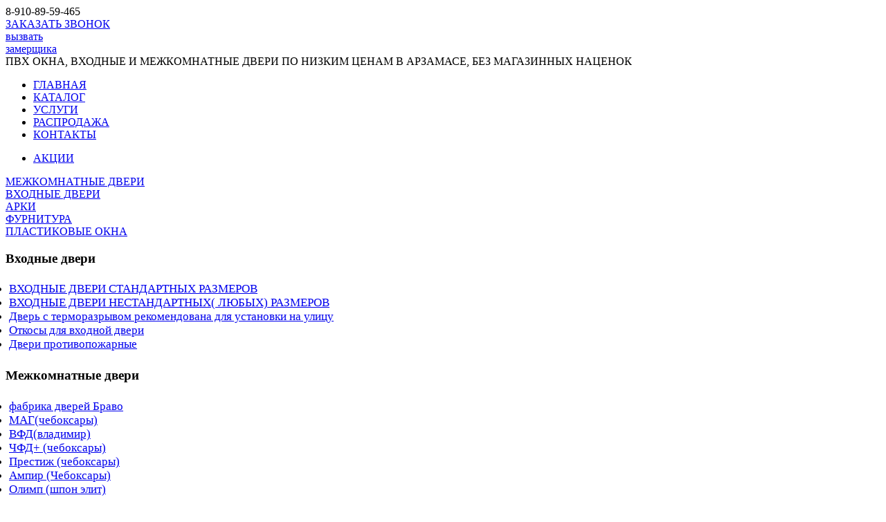

--- FILE ---
content_type: text/html; charset=utf-8
request_url: https://md-52.ru/
body_size: 9653
content:
<!doctype html>
<!--[if lt IE 7]><html prefix="og: http://ogp.me/ns#" class="no-js lt-ie9 lt-ie8 lt-ie7 ie6" lang="ru"> <![endif]-->
<!--[if IE 7]><html prefix="og: http://ogp.me/ns#" class="no-js lt-ie9 lt-ie8 ie7" lang="ru"> <![endif]-->
<!--[if IE 8]><html prefix="og: http://ogp.me/ns#" class="no-js lt-ie9 ie8" lang="ru"> <![endif]-->
<!--[if gt IE 8]><!--><html prefix="og: http://ogp.me/ns#" class="no-js" lang="ru"> <!--<![endif]-->
<head>
      <base href="https://md-52.ru/" />
  <meta http-equiv="content-type" content="text/html; charset=utf-8" />
  <meta name="keywords" content="ВХОДНЫЕ И МЕЖКОМНАТНЫЕ ДВЕРИ ПО НИЗКИМ ЦЕНАМ В АРЗАМАСЕ, БЕЗ МАГАЗИННЫХ НАЦЕНОК" />
  <meta name="description" content="ВХОДНЫЕ И МЕЖКОМНАТНЫЕ ДВЕРИ ПО НИЗКИМ ЦЕНАМ В АРЗАМАСЕ, БЕЗ МАГАЗИННЫХ НАЦЕНОК" />
  <title>Двери Арзамас - Двери Арзамас - магазин МАСТЕР ДВЕРЕЙ</title>
  <link href="/index.php?format=feed&amp;type=rss" rel="alternate" type="application/rss+xml" title="RSS 2.0" />
  <link href="/index.php?format=feed&amp;type=atom" rel="alternate" type="application/atom+xml" title="Atom 1.0" />
  <link href="/templates/master-dverey/favicon.ico" rel="shortcut icon" type="image/vnd.microsoft.icon" />
  <link rel="stylesheet" href="/templates/master-dverey/css/base.css?1491295245" type="text/css" media="all"  />
  <link rel="stylesheet" href="/templates/master-dverey/css/typography.css?1491295246" type="text/css" media="all"  />
  <link rel="stylesheet" href="/templates/master-dverey/css/grid.css?1491295245" type="text/css" media="all"  />
  <link rel="stylesheet" href="/templates/master-dverey/css/_styles.css?1491295246" type="text/css" media="all"  />
  <link rel="stylesheet" href="https://md-52.ru/modules/mod_accordeonck/themes/default/mod_accordeonck_css.php?cssid=accordeonck106" type="text/css" />
  <link rel="stylesheet" href="https://md-52.ru/modules/mod_accordeonck/themes/default/mod_accordeonck_css.php?cssid=accordeonck105" type="text/css" />
  <link rel="stylesheet" href="https://md-52.ru/modules/mod_accordeonck/themes/default/mod_accordeonck_css.php?cssid=accordeonck107" type="text/css" />
  <link rel="stylesheet" href="https://md-52.ru/modules/mod_ext_bxslider_k2_content/assets/css/jquery.bxslider.css" type="text/css" />
  <style type="text/css">
#accordeonck106 li a.toggler { background: url(https://md-52.ru/modules/mod_accordeonck/assets/plus.png) left center no-repeat !important; }
	#accordeonck106 li a.toggler.open { background: url(https://md-52.ru/modules/mod_accordeonck/assets/minus.png) left center no-repeat !important; }#accordeonck106 li ul li ul li ul { border:none !important; padding-top:0px !important; padding-bottom:0px !important; }#accordeonck106 { padding: 5px; } #accordeonck106 li.level1 { -moz-border-radius: 0px 0px 0px 0px;-webkit-border-radius: 0px 0px 0px 0px;border-radius: 0px 0px 0px 0px; } #accordeonck106 li.level1 > a { font-size: 17px; } #accordeonck106 li.level1 > a:hover {  } #accordeonck106 li.level1 > a span.accordeonckdesc { font-size: 10px; } #accordeonck106 li.level2 { -moz-border-radius: 0px 0px 0px 0px;-webkit-border-radius: 0px 0px 0px 0px;border-radius: 0px 0px 0px 0px; } #accordeonck106 li.level2 > a { font-size: 12px; } #accordeonck106 li.level2 > a:hover {  } #accordeonck106 li.level2 > a span.accordeonckdesc { font-size: 10px; } #accordeonck106 li.level3 { -moz-border-radius: 0px 0px 0px 0px;-webkit-border-radius: 0px 0px 0px 0px;border-radius: 0px 0px 0px 0px; } #accordeonck106 li.level3 a { font-size: 12px; } #accordeonck106 li.level3 a:hover {  } #accordeonck106 li.level3 a span.accordeonckdesc { font-size: 10px; } #accordeonck105 li a.toggler { background: url(https://md-52.ru/modules/mod_accordeonck/assets/plus.png) left center no-repeat !important; }
	#accordeonck105 li a.toggler.open { background: url(https://md-52.ru/modules/mod_accordeonck/assets/minus.png) left center no-repeat !important; }#accordeonck105 li ul li ul li ul { border:none !important; padding-top:0px !important; padding-bottom:0px !important; }#accordeonck105 { padding: 5px; } #accordeonck105 li.level1 { -moz-border-radius: 0px 0px 0px 0px;-webkit-border-radius: 0px 0px 0px 0px;border-radius: 0px 0px 0px 0px; } #accordeonck105 li.level1 > a { font-size: 17px; } #accordeonck105 li.level1 > a:hover {  } #accordeonck105 li.level1 > a span.accordeonckdesc { font-size: 10px; } #accordeonck105 li.level2 { -moz-border-radius: 0px 0px 0px 0px;-webkit-border-radius: 0px 0px 0px 0px;border-radius: 0px 0px 0px 0px; } #accordeonck105 li.level2 > a { font-size: 12px; } #accordeonck105 li.level2 > a:hover {  } #accordeonck105 li.level2 > a span.accordeonckdesc { font-size: 10px; } #accordeonck105 li.level3 { -moz-border-radius: 0px 0px 0px 0px;-webkit-border-radius: 0px 0px 0px 0px;border-radius: 0px 0px 0px 0px; } #accordeonck105 li.level3 a { font-size: 12px; } #accordeonck105 li.level3 a:hover {  } #accordeonck105 li.level3 a span.accordeonckdesc { font-size: 10px; } #accordeonck107 li a.toggler { background: url(https://md-52.ru/modules/mod_accordeonck/assets/plus.png) left center no-repeat !important; }
	#accordeonck107 li a.toggler.open { background: url(https://md-52.ru/modules/mod_accordeonck/assets/minus.png) left center no-repeat !important; }#accordeonck107 li ul li ul li ul { border:none !important; padding-top:0px !important; padding-bottom:0px !important; }#accordeonck107 { padding: 5px; } #accordeonck107 li.level1 { -moz-border-radius: 0px 0px 0px 0px;-webkit-border-radius: 0px 0px 0px 0px;border-radius: 0px 0px 0px 0px; } #accordeonck107 li.level1 > a { font-size: 17px; } #accordeonck107 li.level1 > a:hover {  } #accordeonck107 li.level1 > a span.accordeonckdesc { font-size: 10px; } #accordeonck107 li.level2 { -moz-border-radius: 0px 0px 0px 0px;-webkit-border-radius: 0px 0px 0px 0px;border-radius: 0px 0px 0px 0px; } #accordeonck107 li.level2 > a { font-size: 12px; } #accordeonck107 li.level2 > a:hover {  } #accordeonck107 li.level2 > a span.accordeonckdesc { font-size: 10px; } #accordeonck107 li.level3 { -moz-border-radius: 0px 0px 0px 0px;-webkit-border-radius: 0px 0px 0px 0px;border-radius: 0px 0px 0px 0px; } #accordeonck107 li.level3 a { font-size: 12px; } #accordeonck107 li.level3 a:hover {  } #accordeonck107 li.level3 a span.accordeonckdesc { font-size: 10px; } 
  </style>
  <script src="/media/system/js/mootools-core.js" type="text/javascript"></script>
  <script src="/media/system/js/core.js" type="text/javascript"></script>
  <script src="//ajax.googleapis.com/ajax/libs/jquery/1.8/jquery.min.js" type="text/javascript"></script>
  <script src="/components/com_k2/js/k2.js?v2.6.7&amp;sitepath=/" type="text/javascript"></script>
  <script src="/media/system/js/caption.js" type="text/javascript"></script>
  <script src="/templates/master-dverey/js/libs/modernizr.min.js?1491295281" type="text/javascript"></script>
  <script src="/templates/master-dverey/js/functions.js?1491295254" type="text/javascript"></script>
  <script src="/templates/master-dverey/js/application.js?1491295254" type="text/javascript"></script>
  <script src="/media/system/js/mootools-more.js" type="text/javascript"></script>
  <script src="https://md-52.ru/modules/mod_accordeonck/assets/mod_accordeonck.js" type="text/javascript"></script>
  <script type="text/javascript">
window.addEvent('load', function() {
				new JCaption('img.caption');
			});window.addEvent('domready', function() {new accordeonMenuCK(document.getElement('#accordeonck106'),{fadetransition : false,eventtype : 'click',mooTransition : 'linear',menuID : 'accordeonck106',imagePlus : 'https://md-52.ru/modules/mod_accordeonck/assets/plus.png',imageMinus : 'https://md-52.ru/modules/mod_accordeonck/assets/minus.png',defaultopenedid : '',mooDuree : 500});});window.addEvent('domready', function() {new accordeonMenuCK(document.getElement('#accordeonck105'),{fadetransition : false,eventtype : 'click',mooTransition : 'linear',menuID : 'accordeonck105',imagePlus : 'https://md-52.ru/modules/mod_accordeonck/assets/plus.png',imageMinus : 'https://md-52.ru/modules/mod_accordeonck/assets/minus.png',defaultopenedid : '',mooDuree : 500});});window.addEvent('domready', function() {new accordeonMenuCK(document.getElement('#accordeonck107'),{fadetransition : false,eventtype : 'click',mooTransition : 'linear',menuID : 'accordeonck107',imagePlus : 'https://md-52.ru/modules/mod_accordeonck/assets/plus.png',imageMinus : 'https://md-52.ru/modules/mod_accordeonck/assets/minus.png',defaultopenedid : '',mooDuree : 500});});

var jQ = false;
function initJQ() {
	if (typeof(jQuery) == 'undefined') {
		if (!jQ) {
			jQ = true;
			document.write('<scr' + 'ipt type="text/javascript" src="http://ajax.googleapis.com/ajax/libs/jquery/1.9.1/jquery.min.js"></scr' + 'ipt>');
		}
		setTimeout('initJQ()', 50);
	}
}
initJQ(); 
 
 if (jQuery) jQuery.noConflict();    
  
  
 

  </script>
  <meta http-equiv="X-UA-Compatible" content="IE=edge,chrome=1" />
  <meta name="viewport" content="width=device-width" />
  <script type = "text/javascript" src = "https://md-52.ru/modules/mod_ext_bxslider_k2_content/assets/js/jquery.easing.1.3.js"></script>
  <script type = "text/javascript" src = "https://md-52.ru/modules/mod_ext_bxslider_k2_content/assets/js/jquery.bxslider.min.js"></script>

	
		  <script src="/media/system/js/mootools-more.js" type="text/javascript"></script>
  <script src="/media/system/js/multiselect.js" type="text/javascript"></script>
  <script src="/media/system/js/modal.js" type="text/javascript"></script>
  <script type="text/javascript">
window.addEvent('domready', function() {
			$$('.hasTip').each(function(el) {
				var title = el.get('title');
				if (title) {
					var parts = title.split('::', 2);
					el.store('tip:title', parts[0]);
					el.store('tip:text', parts[1]);
				}
			});
			var JTooltips = new Tips($$('.hasTip'), { maxTitleChars: 50, fixed: false});
		});
window.addEvent('domready', function() {
				new Joomla.JMultiSelect('adminForm');
			});
		window.addEvent('domready', function() {

			SqueezeBox.initialize({});
			SqueezeBox.assign($$('a.modal-1'), {
				parse: 'rel'
			});
		});
  </script>
    
 <link rel="stylesheet" href="/media/system/css/modal.css" type="text/css" />	
	
</head>
<body>

<div class="container-top">
<div class="container_122">
<div class="contact">8-910-89-59-465</div>
<noindex> <a href="#"><div class="zvonok">ЗАКАЗАТЬ ЗВОНОК</div></a></noindex>
<noindex> <a href="#"><div class="zamer">вызвать<br>
замерщика</div></a></noindex>
<noindex> <a href="#"><div class="mail"></div></a></noindex>
<a  href="/index.php/component/xmap/html/1?view=html" title="карта сайта"><div class="map"></div></a>
<a href="/index.php" title="Двери Арзамас - магазин МАСТЕР ДВЕРЕЙ"><div class="home"></div></a>

</div>
</div>




    <div class="container_12">

        <a href="/index.php" title="Двери Арзамас - магазин МАСТЕР ДВЕРЕЙ"><div class="logo"></div></a>
        <div class="magazin-text">ПВХ ОКНА, ВХОДНЫЕ И МЕЖКОМНАТНЫЕ ДВЕРИ ПО НИЗКИМ ЦЕНАМ В АРЗАМАСЕ, БЕЗ МАГАЗИННЫХ НАЦЕНОК</div>
        <div class="clear"></div>

      


 <div class="clear"></div>


                    <div class="mainmenu">
                
<ul class="menu">
<li class="item-101 current active"><a href="/" >ГЛАВНАЯ</a></li><li class="item-120"><a href="/index.php/katalog-dverey-arzamas" >КАТАЛОГ</a></li><li class="item-121"><a href="/index.php/uslugi" >УСЛУГИ</a></li><li class="item-122"><a href="/index.php/rasprodazha" >РАСПРОДАЖА</a></li><li class="item-123"><a href="/index.php/kontakty" >КОНТАКТЫ</a></li></ul>

            </div>
            
        		
		             <div class="mainmenu2">
                
<ul class="menu">
<li class="item-124"><a href="/index.php/aktsii" >АКЦИИ</a></li></ul>

            </div>
            <div class="clear"></div>
        		
<div class="clear"></div>

              <div class="grid_12 content"></div>
            <div class="clear"></div>
        		
<div class="clear"></div>

<a href="/index.php/mezhkomnatnye-dveri" title="межкомнатные двери в Арзамасе - магазин МАСТЕР ДВЕРЕЙ"><div class="blok-1">
<div class="blok-1-text">МЕЖКОМНАТНЫЕ ДВЕРИ</div>
</div></a>
<a href="/index.php/vkhodnye-dveri" title="вхоные двери в Арзамасе - магазин МАСТЕР ДВЕРЕЙ"><div class="blok-2">
<div class="blok-2-text">ВХОДНЫЕ ДВЕРИ</div>
</div></a>
<a href="/index.php/arki-mezhkomnatnye" title="арки межкомнатные в Арзамасе - магазин МАСТЕР ДВЕРЕЙ"><div class="blok-3">
<div class="blok-3-text">АРКИ</div>
</div></a>
<a href="/index.php/dvernaya-furnitura" title="дверная фурнитура в Арзамасе - магазин МАСТЕР ДВЕРЕЙ"><div class="blok-4">
<div class="blok-4-text">ФУРНИТУРА</div>
</div></a>
<a href="/index.php/pvkh-konstruktsii" title="пластиковые окна в Арзамасе - магазин МАСТЕР ДВЕРЕЙ"><div class="blok-5">
<div class="blok-5-text">ПЛАСТИКОВЫЕ ОКНА</div>
</div></a>
<div class="clear"></div>		
        

        <div class="grid_2 content">
            <div class="module module-left module-header "><h3 class="module-header">Входные двери</h3><div class="module-content"><div class="accordeonck ">
<ul class="menu" id="accordeonck107">
<li id="item-237" class="accordeonck item-237 parent level1 " data-level="1"><a class="toggler toggler_1  " href="javascript:void(0);" >ВХОДНЫЕ ДВЕРИ СТАНДАРТНЫХ РАЗМЕРОВ</a><ul class="content_1" style="height: 0px; padding-top: 0px; border-top: medium none; padding-bottom: 0px; border-bottom: medium none; overflow: hidden;"><li id="item-127" class="accordeonck item-127 level2 " data-level="2"><a href="/index.php/vkhodnye-dveri-standartnykh-razmerov/joshkar-ola" >Йошкар-Ола</a></li><li id="item-128" class="accordeonck item-128 parent level2 " data-level="2"><a class="toggler toggler_2  " href="javascript:void(0);" >ТОРЭКС (Саратов)</a><ul class="content_2" style="height: 0px; padding-top: 0px; border-top: medium none; padding-bottom: 0px; border-bottom: medium none; overflow: hidden;"><li id="item-198" class="accordeonck item-198 level3 " data-level="3"><a href="/index.php/vkhodnye-dveri-standartnykh-razmerov/toreks-saratov/super-delta" > DELTA X3,5</a></li><li id="item-199" class="accordeonck item-199 level3 " data-level="3"><a href="/index.php/vkhodnye-dveri-standartnykh-razmerov/toreks-saratov/super-omega" >SUPER OMEGA</a></li></ul></li><li id="item-205" class="accordeonck item-205 level2 " data-level="2"><a href="/index.php/vkhodnye-dveri-standartnykh-razmerov/dveri-nedorogie" >Двери недорогие</a></li></ul></li><li id="item-235" class="accordeonck item-235 parent level1 " data-level="1"><a class="toggler toggler_1  " href="javascript:void(0);" >ВХОДНЫЕ ДВЕРИ НЕСТАНДАРТНЫХ( ЛЮБЫХ) РАЗМЕРОВ</a><ul class="content_1" style="height: 0px; padding-top: 0px; border-top: medium none; padding-bottom: 0px; border-bottom: medium none; overflow: hidden;"><li id="item-236" class="accordeonck item-236 parent level2 " data-level="2"><a class="toggler toggler_2  " href="javascript:void(0);" >Дефенса г.Йошкар-ола</a><ul class="content_2" style="height: 0px; padding-top: 0px; border-top: medium none; padding-bottom: 0px; border-bottom: medium none; overflow: hidden;"><li id="item-126" class="accordeonck item-126 level3 " data-level="3"><a href="/index.php/vkhodnye-dveri-nestandartnykh-lyubykh-razmerov/defensa-g-joshkar-ola/tsveta-pokrytiya-metalla" >цвета покрытия металла</a></li><li id="item-129" class="accordeonck item-129 level3 " data-level="3"><a href="/index.php/vkhodnye-dveri-nestandartnykh-lyubykh-razmerov/defensa-g-joshkar-ola/naruzhnyaya-otdelka" >наружняя отделка</a></li><li id="item-240" class="accordeonck item-240 level3 " data-level="3"><a href="/index.php/vkhodnye-dveri-nestandartnykh-lyubykh-razmerov/defensa-g-joshkar-ola/otdelka-vnutri" >отделка внутри</a></li><li id="item-178" class="accordeonck item-178 level3 " data-level="3"><a href="/index.php/vkhodnye-dveri-nestandartnykh-lyubykh-razmerov/defensa-g-joshkar-ola/fotogalereya" >фотогалерея</a></li></ul></li></ul></li><li id="item-204" class="accordeonck item-204 level1 " data-level="1"><a href="/index.php/kfd-kovrov/s-zerkalom-shpon/dver-s-termorazryvom" >Дверь с терморазрывом рекомендована для установки на улицу</a></li><li id="item-234" class="accordeonck item-234 level1 " data-level="1"><a href="/index.php/otkosy-dlya-vkhodnoj-dveri" >Откосы для входной двери</a></li><li id="item-268" class="accordeonck item-268 level1 " data-level="1"><a href="/index.php/dveri-iz-massiva-sosny/argus-g-joshkar-ola/dveri-protivopozharnye" >Двери противопожарные</a></li></ul></div>
</div></div>
<div class="clear"></div>			
	

<div class="clear"></div>
			
			<div class="module module-left-5 module-header "><h3 class="module-header">Межкомнатные двери</h3><div class="module-content"><div class="accordeonck ">
<ul class="menu" id="accordeonck105">
<li id="item-266" class="accordeonck item-266 level1 " data-level="1"><a href="/index.php/fabrika-dverej-bravo" >фабрика дверей Браво</a></li><li id="item-133" class="accordeonck item-133 parent level1 " data-level="1"><a class="toggler toggler_1  " href="javascript:void(0);" >МАГ(чебоксары)</a><ul class="content_1" style="height: 0px; padding-top: 0px; border-top: medium none; padding-bottom: 0px; border-bottom: medium none; overflow: hidden;"><li id="item-161" class="accordeonck item-161 level2 " data-level="2"><a href="/index.php/mag/dveri-s-plenkoj-pvkh" >Двери с пленкой ПВХ</a></li><li id="item-166" class="accordeonck item-166 level2 " data-level="2"><a href="/index.php/mag/pokrytie-ekoshpon" >Покрытие экошпон</a></li></ul></li><li id="item-134" class="accordeonck item-134 parent level1 " data-level="1"><a class="toggler toggler_1  " href="javascript:void(0);" >ВФД(владимир)</a><ul class="content_1" style="height: 0px; padding-top: 0px; border-top: medium none; padding-bottom: 0px; border-bottom: medium none; overflow: hidden;"><li id="item-160" class="accordeonck item-160 level2 " data-level="2"><a href="/index.php/vfd-mezhkomnatniye-dveri/ekoshpon-pvkh" >Экошпон (пвх)</a></li><li id="item-250" class="accordeonck item-250 level2 " data-level="2"><a href="/index.php/vfd-mezhkomnatniye-dveri/emal" >Эмаль</a></li></ul></li><li id="item-276" class="accordeonck item-276 level1 " data-level="1"><a href="/index.php/chfd-cheboksary" >ЧФД+ (чебоксары)</a></li><li id="item-283" class="accordeonck item-283 level1 " data-level="1"><a href="/index.php/prestizh-cheboksary" >Престиж (чебоксары)</a></li><li id="item-285" class="accordeonck item-285 level1 " data-level="1"><a href="/index.php/dver-s-termorazryvom/ampir-cheboksary" >Ампир (Чебоксары)</a></li><li id="item-261" class="accordeonck item-261 level1 " data-level="1"><a href="/index.php/dver-s-termorazryvom/olimp-shpon-elit-ekoshpon" >Олимп (шпон элит)</a></li><li id="item-281" class="accordeonck item-281 level1 " data-level="1"><a href="/index.php/demfa-emal" >Дэмфа (эмаль)</a></li><li id="item-189" class="accordeonck item-189 parent level1 " data-level="1"><a class="toggler toggler_1  " href="javascript:void(0);" >Двери  экошпон</a><ul class="content_1" style="height: 0px; padding-top: 0px; border-top: medium none; padding-bottom: 0px; border-bottom: medium none; overflow: hidden;"><li id="item-231" class="accordeonck item-231 level2 " data-level="2"><a href="/index.php/dveri-ekoshpon/vladimirskaya-fabrika-dverej" >Владимирская фабрика дверей (от 2900руб)</a></li><li id="item-192" class="accordeonck item-192 level2 " data-level="2"><a href="/index.php/dveri-ekoshpon/mag" >маг (Чебоксары) (от 4500руб)</a></li><li id="item-273" class="accordeonck item-273 level2 " data-level="2"><a href="/index.php/dveri-ekoshpon/pdk-ekoshpon" >ПДК экошпон от 3000руб</a></li></ul></li><li id="item-185" class="accordeonck item-185 parent level1 " data-level="1"><a class="toggler toggler_1  " href="javascript:void(0);" >Двери из массива сосны</a><ul class="content_1" style="height: 0px; padding-top: 0px; border-top: medium none; padding-bottom: 0px; border-bottom: medium none; overflow: hidden;"><li id="item-256" class="accordeonck item-256 level2 " data-level="2"><a href="/index.php/dveri-iz-massiva-sosny/argus-g-joshkar-ola" >Аргус г.Йошкар-ола</a></li><li id="item-277" class="accordeonck item-277 level2 " data-level="2"><a href="/index.php/dveri-iz-massiva-sosny/dol-joshkar-ola" >ДОЛ (йошкар-ола)</a></li></ul></li></ul></div>
</div></div>
			<div class="module module-left-2 module-header "><h3 class="module-header">Дополнительно</h3><div class="module-content"><div class="accordeonck ">
<ul class="menu" id="accordeonck106">
<li id="item-201" class="accordeonck item-201 level1 " data-level="1"><a href="/index.php/dveri-kupe-i-skladnye-dveri" >Двери-купе и складные двери</a></li><li id="item-148" class="accordeonck item-148 level1 " data-level="1"><a href="/index.php/pvkh-konstruktsii" >ПВХ конструкции</a></li><li id="item-150" class="accordeonck item-150 parent level1 " data-level="1"><a class="toggler toggler_1  " href="javascript:void(0);" >Арки межкомнатные</a><ul class="content_1" style="height: 0px; padding-top: 0px; border-top: medium none; padding-bottom: 0px; border-bottom: medium none; overflow: hidden;"><li id="item-233" class="accordeonck item-233 level2 " data-level="2"><a href="/index.php/arki-mezhkomnatnye/arcys-pvkh" >Arcys-пвх</a></li></ul></li><li id="item-154" class="accordeonck item-154 parent level1 " data-level="1"><a class="toggler toggler_1  " href="javascript:void(0);" >Дверная фурнитура</a><ul class="content_1" style="height: 0px; padding-top: 0px; border-top: medium none; padding-bottom: 0px; border-bottom: medium none; overflow: hidden;"><li id="item-170" class="accordeonck item-170 level2 " data-level="2"><a href="/index.php/dvernaya-furnitura/ruchki-vintage" >Ручки Vintage</a></li><li id="item-171" class="accordeonck item-171 level2 " data-level="2"><a href="/index.php/dvernaya-furnitura/dvernye-ruchki" >Дверные ручки оникс</a></li><li id="item-172" class="accordeonck item-172 level2 " data-level="2"><a href="/index.php/dvernaya-furnitura/dvernye-petli" >Дверные петли</a></li><li id="item-174" class="accordeonck item-174 level2 " data-level="2"><a href="/index.php/dvernaya-furnitura/roliki" >Ролики</a></li><li id="item-175" class="accordeonck item-175 level2 " data-level="2"><a href="/index.php/dvernaya-furnitura/zashchjolchki" >Защёлки</a></li><li id="item-176" class="accordeonck item-176 level2 " data-level="2"><a href="/index.php/dvernaya-furnitura/zamki" >Замки</a></li><li id="item-184" class="accordeonck item-184 level2 " data-level="2"><a href="/index.php/dvernaya-furnitura/nakladki" >Накладки</a></li><li id="item-190" class="accordeonck item-190 level2 " data-level="2"><a href="/index.php/dvernaya-furnitura/zavjortki" >Завёртки</a></li></ul></li><li id="item-151" class="accordeonck item-151 level1 " data-level="1"><a href="/index.php/ustanovka" >УСТАНОВКА ДВЕРЕЙ, ФОТО РАБОТ</a></li><li id="item-152" class="accordeonck item-152 level1 " data-level="1"><a href="/index.php/zamer" >ЗАМЕР</a></li><li id="item-153" class="accordeonck item-153 level1 " data-level="1"><a href="/index.php/dostavka" >ДОСТАВКА</a></li></ul></div>
</div></div>
        </div>
        <div class="grid_10 content">
      
            <div class="component content">
                
								
								
								
								
				
								<div class="clear"></div>
				<div class="blok-content-1">КВАЛИФИЦИРОВАННЫЙ<br>ЗАМЕР</div>
				<div class="blok-content-2">ПРОФЕССИОНАЛЬНАЯ<br>УСТАНОВКА</div>
				<div class="blok-content-3">БЕСПЛАТНАЯ<br>ДОСТАВКА</div>
				<div class="clear"></div>
								
                <div class="blog-featured">
	<h1>
	Двери Арзамас	</h1>

<div class="items-leading">
			<div class="leading-0">
			
	<h2>
					Магазин «Мастер Дверей» в Арзамасе			</h2>







<p>Магазин «Мастер Дверей» в Арзамасе-это <span style="font-size: 12.16px; line-height: 15.808px; text-decoration: underline;"><strong><a href="/index.php/mezhkomnatnye-dveri">межкомнатные</a> и <a href="/index.php/vkhodnye-dveri">входные металлические двери</a>, <a href="/index.php/arki-mezhkomnatnye">межкомнатные&nbsp;арки</a>, <a href="/index.php/pvkh-konstruktsii">пластиковые окна и конструкции из ПВХ</a>.</strong></span>&nbsp;Мы предоставляем клиентам <span style="font-size: 12.16px; line-height: 15.808px;">установку изделий и доставку,</span>&nbsp;консультацию профессионалов и гарантийное обслуживание.</p>
<p>Обширный модельный ряд позволяет подобрать оптимальное решение для вашего дома.У нас вы можете не только купить дверь, но и заказать замер дверного проема с консультацией на месте, а также заказать установку входных или межкомнатных дверей квалифицированными специалистоми, в Арзамасе, Шатках,Вад, Лукоянове, Дивеево, Сарове, Ардатове, Перевозе.</p>
<p>Купить межкомнатные, входные, металлические двери в Арзамас,Шатки, Лукоянов, Саров, Ардатов, Перевоз, а также подробнее узнать о представленной продукции, уточнить детали заказа, доставки, установки и замера Вы можете по телефону, на сайте, в салоне-магазине.</p>
<h2 style="margin: 15px 0px; padding: 0px; border: 0px; outline: 0px; font-size: 26px; vertical-align: baseline; color: #000000; font-family: Helvetica, Arial, sans-serif; line-height: 18.0018px; background: #f8f1c3;"><span style="background-color: #ffffff;"><strong><span style="font-size: 10pt;">Купить входные маталлические двери в Арзамасе, Шатках, Вад, Перевозе &nbsp; &nbsp; &nbsp; &nbsp; &nbsp; &nbsp; &nbsp; &nbsp; &nbsp; &nbsp; &nbsp; &nbsp; &nbsp; &nbsp; &nbsp; &nbsp; &nbsp; &nbsp; &nbsp; &nbsp; &nbsp; &nbsp;&nbsp;</span></strong></span></h2>
<p style="margin: 0px; padding: 0px 0px 17px; line-height: 1.5; color: #663721; font-family: Arial, Helvetica, sans-serif; font-size: 12px; background-color: #f3ede2;"><span style="background-color: #fdf5e8;">Современная жизнь требует от людей повышенной бдительности, а также улучшений условий безопасности. Каждый владелец квартиры или дома хочет, уходя на работу или уезжая в отпуск, быть спокойным за сохранность своего имущества. Именно поэтому многие из них предпочитают менять старые&nbsp;<strong>входные двери в Арзамасе, Ваде, Шатках, Перевозе</strong>&nbsp;на новые. Однако цены и ассортимент на &nbsp;них сегодня настолько широк, что выбрать подходящий вариант порой бывает сложно.&nbsp;Первое и главное качество, которым должна обладать ваша новая&nbsp;<a href="/index.php/kupit-metallicheskie-dveri"><span style="color: #85401e; background-color: #fdf5e8;">входная дверь</span></a>&nbsp;– это надежность. Ведь именно этот фактор и является причиной, толкающей большинство людей на&nbsp;<a href="/index.php/ustanovka"><span style="color: #85401e; background-color: #fdf5e8;">установку новой входной двери</span></a>. Вот еще несколько неотъемлемых качеств, которыми она должна обладать:</span></p>
<ul style="margin: 0px 0px 17px; padding: 0px; list-style-position: inside; color: #663721; font-family: Arial, Helvetica, sans-serif; font-size: 12px; line-height: normal; background-color: #f3ede2;">
<li style="margin: 0px; padding: 0px;"><span style="background-color: #fdf5e8;">Качество. В этом плане следует доверять проверенным фирмам. Уточните в магазине, как, из какого материала и по каким технологиям было сделано изделие;</span></li>
<li style="margin: 0px; padding: 0px;"><span style="background-color: #fdf5e8;">Наличие хорошей фурнитуры. Замок должен быть безопасным и надёжным, а ручка удобной. Некоторые владельцы квартир предпочитают устанавливать сразу несколько запорных механизмов, тем самым увеличивая степень безопасности;</span></li>
<li style="margin: 0px; padding: 0px;"><span style="background-color: #fdf5e8;">Красивый и оригинальный внешний вид. Входная дверь должна идеально подходить к интерьеру помещения. Кроме того, перед установкой обязательно осмотрите полотно на предмет царапин, трещин и сколов, чтобы в случае необходимости до начала монтажа заменить &nbsp;изделие.</span></li>
</ul>
<h2 style="margin: 15px 0px; padding: 0px; border: 0px; outline: 0px; font-size: 26px; vertical-align: baseline; color: #000000; font-family: Helvetica, Arial, sans-serif; line-height: 18.0018px; background: #f8f1c3;"><span style="background-color: #ffffff;"><strong><span style="font-size: 10pt;">Купить межкомнатные двери в Арзамасе,Шатках,Вад,Перевозе &nbsp; &nbsp; &nbsp; &nbsp; &nbsp; &nbsp; &nbsp; &nbsp; &nbsp; &nbsp; &nbsp; &nbsp; &nbsp; &nbsp; &nbsp; &nbsp; &nbsp; &nbsp; &nbsp; &nbsp; &nbsp; &nbsp; &nbsp; &nbsp; &nbsp; &nbsp; &nbsp; &nbsp; &nbsp; &nbsp; &nbsp;&nbsp;</span></strong></span></h2>
<p>&nbsp;<strong style="margin: 0px; padding: 0px; border: 0px; outline: 0px; font-size: 14px; vertical-align: baseline; line-height: 21px; font-family: Helvetica, Arial, sans-serif; color: #000000; background-image: initial; background-attachment: initial; background-position: initial; background-repeat: initial;">Мы предлагаем следующие виды межкомнатных дверей фабрик: Верда, Браво, Нижегородские двери, Ульяновские двери, Маг, Олимп, Геона,dream Doors, Владимирская фабрика, Ковровская фабрика, Ковровская дверная мануфактура:</strong></p>
<p><span style="color: #000000; font-family: Helvetica, Arial, sans-serif; font-size: 14px; line-height: 21px;">ламинированные межкомнатные двери&nbsp;</span></p>
<p><span style="color: #000000; font-family: Helvetica, Arial, sans-serif; font-size: 14px; line-height: 21px;">&nbsp;</span><span style="color: #000000; font-family: Helvetica, Arial, sans-serif; font-size: 14px; line-height: 21px;">шпонированные межкомнатные двери&nbsp;</span></p>
<p><span style="color: #000000; font-family: Helvetica, Arial, sans-serif; font-size: 14px; line-height: 21px;">двери межкомнатные ПВХ</span></p>
<p><span style="color: #000000; font-family: Helvetica, Arial, sans-serif; font-size: 14px; line-height: 21px;">двери межкомнатные с покрытием экошпон</span><span style="color: #000000; font-family: Helvetica, Arial, sans-serif; font-size: 14px; line-height: 21px;"><span><br /></span></span></p>
<p><span style="color: #000000; font-family: Helvetica, Arial, sans-serif; font-size: 14px; line-height: 21px;">двери из массива сосны.</span></p>
<p><span style="color: #000000; font-family: Helvetica, Arial, sans-serif; font-size: 14px; line-height: 21px;"><strong>Межкомнатные двери Арзамас,Вад, Перевоз,Шатки</strong><span style="color: #000000; font-family: Arial, Helvetica, sans-serif; font-size: 12px; line-height: normal; background-color: #f5e6bf;"><span style="background-color: #ffffff;">, являются неотъемлемой частью любого интерьера квартиры, загородного дома, дачи, офиса. Поэтому, чтобы не прогадать с выбором, следует ознакомиться с информацией, исходя из которой, вы и примете решение. Во-первых, определяем дверь, какой дизайн вам подходит более всего, чтобы они гармонировали с общим интерьером и поддерживали атмосферу уюта. Во-вторых, решаем вопрос цены, то есть, выбираем&nbsp;</span></span><span style="background-color: #ffffff;"><strong>Межкомнатные двери цены&nbsp;</strong><span style="color: #000000; font-family: Arial, Helvetica, sans-serif; font-size: 12px; line-height: normal;">наиболее подходящую вам по критерию "цена-качество". Далее рассматриваем нужный вам вариант открывания и размер вашей будущей межкомнатной двери, ее звукоизоляцию, влагостойкость и, наконец, определяем особенности дверной конструкции.</span></span></span></p>


<div class="item-separator"></div>
		</div>
			</div>



</div>

                
            </div>
        </div>
      
        <div class="clear"></div>







    

    </div>

<div class="container_22">
<div class="container_122">
             <div class="mainmenu3">
                
<ul class="menu">
<li class="item-139"><a href="/index.php/vkhodnye-dveri" >Входные двери</a></li><li class="item-140"><a href="/index.php/mezhkomnatnye-dveri" >Межкомнатные двери</a></li><li class="item-141"><a href="/index.php/uslugi-2" >УСЛУГИ</a></li><li class="item-142"><a href="/index.php/2014-02-09-21-38-43" >РАСПРОДАЖА</a></li><li class="item-143"><a href="/index.php/kupit-dveri-v-arzamase" >КОНТАКТЫ</a></li><li class="item-144"><a href="/index.php/aktsii-2" >АКЦИИ</a></li></ul>

            </div>
            
        		<div class="clear"></div>

<div class="info-bottom">
Данный интернет-сайт носит исключительно информационный характер и ни при каких условиях информационные материалы и цены, размещенные на сайте, не является публичной офертой, определяемой положениями Статьи 437 ГК РФ 
</div>


		
		<div class="tel-bottom">8-910-89-59-465</div>
		<div class="clear"></div>
<div class="niz-1">
<!-- Yandex.Metrika informer -->
<a href="https://metrika.yandex.ru/stat/?id=33655214&amp;from=informer"
target="_blank" rel="nofollow"><img src="https://informer.yandex.ru/informer/33655214/3_1_FFFFFFFF_EFEFEFFF_0_pageviews"
style="width:88px; height:31px; border:0;" alt="Яндекс.Метрика" title="Яндекс.Метрика: данные за сегодня (просмотры, визиты и уникальные посетители)" onclick="try{Ya.Metrika.informer({i:this,id:33655214,lang:'ru'});return false}catch(e){}" /></a>
<!-- /Yandex.Metrika informer -->

<!-- Yandex.Metrika counter -->
<script type="text/javascript">
    (function (d, w, c) {
        (w[c] = w[c] || []).push(function() {
            try {
                w.yaCounter33655214 = new Ya.Metrika({
                    id:33655214,
                    clickmap:true,
                    trackLinks:true,
                    accurateTrackBounce:true,
                    webvisor:true
                });
            } catch(e) { }
        });

        var n = d.getElementsByTagName("script")[0],
            s = d.createElement("script"),
            f = function () { n.parentNode.insertBefore(s, n); };
        s.type = "text/javascript";
        s.async = true;
        s.src = "https://mc.yandex.ru/metrika/watch.js";

        if (w.opera == "[object Opera]") {
            d.addEventListener("DOMContentLoaded", f, false);
        } else { f(); }
    })(document, window, "yandex_metrika_callbacks");
</script>
<noscript><div><img src="https://mc.yandex.ru/watch/33655214" style="position:absolute; left:-9999px;" alt="" /></div></noscript>
<!-- /Yandex.Metrika counter -->





<!-- Rating@Mail.ru counter -->
<script type="text/javascript">
var _tmr = window._tmr || (window._tmr = []);
_tmr.push({id: "2715700", type: "pageView", start: (new Date()).getTime()});
(function (d, w, id) {
  if (d.getElementById(id)) return;
  var ts = d.createElement("script"); ts.type = "text/javascript"; ts.async = true; ts.id = id;
  ts.src = (d.location.protocol == "https:" ? "https:" : "http:") + "//top-fwz1.mail.ru/js/code.js";
  var f = function () {var s = d.getElementsByTagName("script")[0]; s.parentNode.insertBefore(ts, s);};
  if (w.opera == "[object Opera]") { d.addEventListener("DOMContentLoaded", f, false); } else { f(); }
})(document, window, "topmailru-code");
</script><noscript><div style="position:absolute;left:-10000px;">
<img src="//top-fwz1.mail.ru/counter?id=2715700;js=na" style="border:0;" height="1" width="1" alt="Рейтинг@Mail.ru" />
</div></noscript>
<!-- //Rating@Mail.ru counter -->


<!-- Rating@Mail.ru logo -->
<a href="http://top.mail.ru/jump?from=2715700">
<img src="//top-fwz1.mail.ru/counter?id=2715700;t=611;l=1" 
style="border:0;" height="40" width="88" alt="Рейтинг@Mail.ru" /></a>
<!-- //Rating@Mail.ru logo -->











</div>	
<div class="niz-2">
<div class="copyrights">&copy; 2026 МАСТЕР Дверей - магазин входных и межкомнатных дверей</div>
</div>	
<div class="niz-3">
  создание сайта - <a title="создание сайтов в Нижнем Новгороде" target="_blank" href="http://saites.su/" >SAITES STUDIO</a>

</div>	
</div>
</div>
    
    
</body>
</html>
